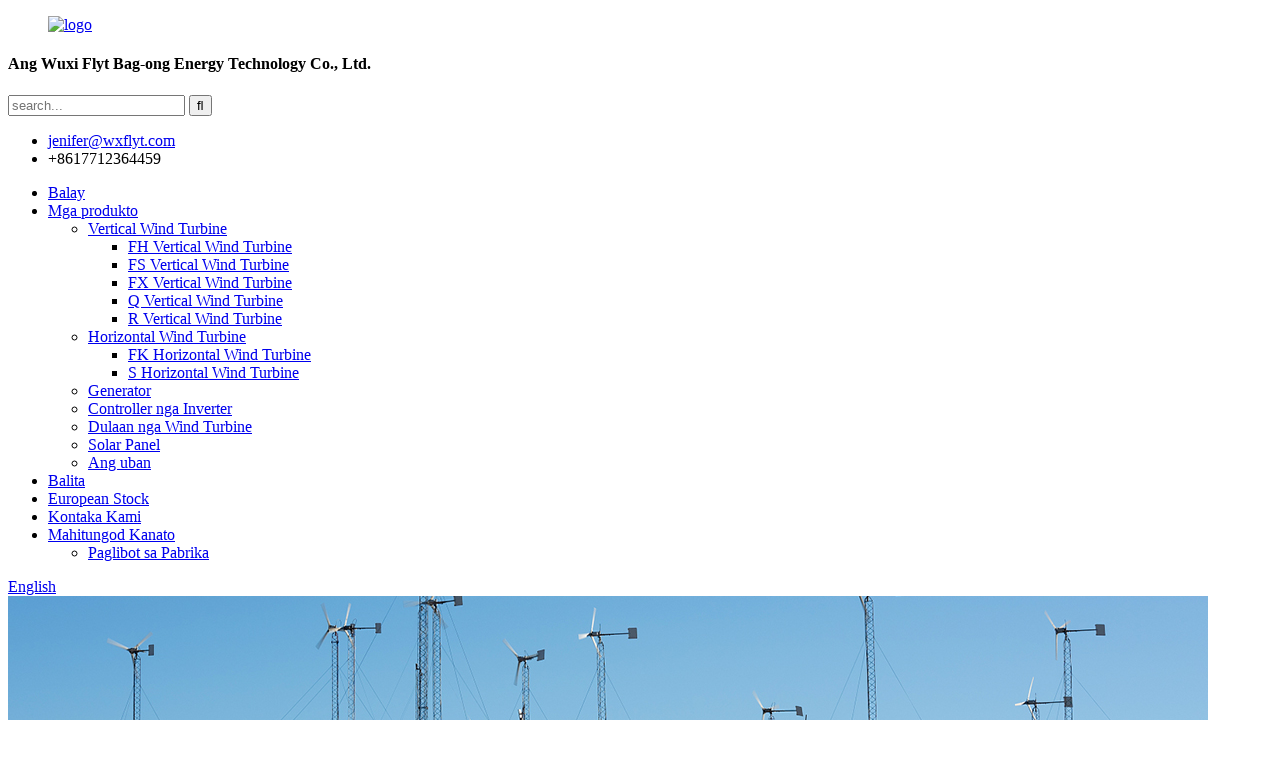

--- FILE ---
content_type: text/html
request_url: http://ceb.flytpower.com/fltxny-1kw-2kw-24v-48v-wind-power-generation-turbine-wind-generator-for-home-use-product/
body_size: 13412
content:
<!DOCTYPE html> <html dir="ltr" lang="ceb"> <head> <meta charset="UTF-8"/> <title>China FLTXNY 1kw 2kw 24v 48v Wind Power Generation Turbine Wind Generator alang sa Home nga paggamit sa pabrika ug mga suppliers | Langaw</title> <meta property="fb:app_id" content="966242223397117" /> <meta http-equiv="Content-Type" content="text/html; charset=UTF-8" /> <!-- Google tag (gtag.js) --> <script async src="https://www.googletagmanager.com/gtag/js?id=G-06MHZK02L0"></script> <script>
  window.dataLayer = window.dataLayer || [];
  function gtag(){dataLayer.push(arguments);}
  gtag('js', new Date());

  gtag('config', 'G-06MHZK02L0');
</script> <meta name="viewport" content="width=device-width,initial-scale=1,minimum-scale=1,maximum-scale=1,user-scalable=no"> <link rel="apple-touch-icon-precomposed" href=""> <meta name="format-detection" content="telephone=no"> <meta name="apple-mobile-web-app-capable" content="yes"> <meta name="apple-mobile-web-app-status-bar-style" content="black"> <meta property="og:url" content="https://www.flytpower.com/fltxny-1kw-2kw-24v-48v-wind-power-generation-turbine-wind-generator-for-home-use-product/"/> <meta property="og:title" content="China FLTXNY 1kw 2kw 24v 48v Wind Power Generation Turbine Wind Generator for Home use factory and suppliers | Flyt" /> <meta property="og:description" content=" 		Features 	    Model  F4 F5   Rated power 1000w 2000w   Maximum power 1200w 2200w   Wheel diameter  1.7m 2.1m   Output AC 3 phase AC 3 phase   Rated voltage 12/24/48v/96v 12/24/48v/96v   Start-up wind speed 2.5m/s   Rated wind speed 10m/s   Number of blades 3   Blades material glass fiber   Wor..."/> <meta property="og:type" content="product"/> <meta property="og:image" content="https://www.flytpower.com/uploads/IMG_E2840.jpg"/> <meta property="og:site_name" content="https://www.flytpower.com/"/> <link href="//cdn.globalso.com/flytpower/style/global/style.css" rel="stylesheet" onload="this.onload=null;this.rel='stylesheet'"> <link href="//cdn.globalso.com/flytpower/style/public/public.css" rel="stylesheet" onload="this.onload=null;this.rel='stylesheet'">  <script src="https://cdn.globalso.com/lite-yt-embed.js"></script> <link href="https://cdn.globalso.com/lite-yt-embed.css" rel="stylesheet" onload="this.onload=null;this.rel='stylesheet'"> <link rel="shortcut icon" href="https://cdn.globalso.com/flytpower/1-1FR5124SW642.png" /> <meta name="author" content="17712364459"/> <meta name="description" itemprop="description" content="Mga Feature Model F4 F5 Rated power 1000w 2000w Maximum power 1200w 2200w Wheel diameter 1.7m 2.1m Output AC 3 phase AC 3" />  <meta name="keywords" itemprop="keywords" content="libre nga power generator, home wind turbine, horizontal wind turbine, wind generator, wind turbine, fk horizontal wind turbine, mga produkto" />  <link href="//cdn.globalso.com/hide_search.css" rel="stylesheet"/><link href="//www.flytpower.com/style/ceb.html.css" rel="stylesheet"/><link rel="alternate" hreflang="ceb" href="http://ceb.flytpower.com/" /></head> <body> <header class="head-wrapper" >   <div class="head-top layout">     <figure class="logo"><a href="/">                 <img src="https://cdn.globalso.com/flytpower/logo.png" alt="logo">                 </a></figure>     <div class="company-sologn">       <h4>Ang Wuxi Flyt Bag-ong Energy Technology Co., Ltd.</h4>       <!-- <h5>uxi Flyt New Energy Technology Co.,Ltd.</h5> -->     </div>     <section class="header-right">       <section class="right-top">         <div class="head-search">            <form  action="/search.php" method="get">           <input class="search-ipt" type="text" placeholder="search..."  name="s" id="s" />           <input type="hidden" name="cat" value="490"/>           <input class="search-btn" type="submit"  id="searchsubmit" value="&#xf002;"/>         </form>         </div>       </section>       <section class="right-bottom">         <ul class="head-contact">              <li class="head-email"> <a href="mailto:jenifer@wxflyt.com" class="add_email12"><span class="val">jenifer@wxflyt.com</span> </a> </li>           <li class="head-phone"><span class="val">+8617712364459</span> <a href="tel:+8617712364459"></a> </li>        </ul>       </section>     </section>   </div>   <nav class="nav-bar">     <div class="nav-wrap">       <ul class="nav">        <li><a href="/">Balay</a></li> <li class="current-post-ancestor current-menu-parent"><a href="/products/">Mga produkto</a> <ul class="sub-menu"> 	<li><a href="/vertical-wind-turbine/">Vertical Wind Turbine</a> 	<ul class="sub-menu"> 		<li><a href="/fh-vertical-wind-turbine/">FH Vertical Wind Turbine</a></li> 		<li><a href="/fs-vertical-wind-turbine/">FS Vertical Wind Turbine</a></li> 		<li><a href="/fx-vertical-wind-turbine/">FX Vertical Wind Turbine</a></li> 		<li><a href="/q-vertical-wind-turbine/">Q Vertical Wind Turbine</a></li> 		<li><a href="/r-vertical-wind-turbine/">R Vertical Wind Turbine</a></li> 	</ul> </li> 	<li class="current-post-ancestor current-menu-parent"><a href="/horizontal-wind-turbine/">Horizontal Wind Turbine</a> 	<ul class="sub-menu"> 		<li class="current-post-ancestor current-menu-parent"><a href="/fk-horizontal-wind-turbine/">FK Horizontal Wind Turbine</a></li> 		<li><a href="/s-horizontal-wind-turbine/">S Horizontal Wind Turbine</a></li> 	</ul> </li> 	<li><a href="/generator/">Generator</a></li> 	<li><a href="/controller-inverter/">Controller nga Inverter</a></li> 	<li><a href="/wind-turbine-toy/">Dulaan nga Wind Turbine</a></li> 	<li><a href="/solar-panel/">Solar Panel</a></li> 	<li><a href="/others/">Ang uban</a></li> </ul> </li> <li><a title="news" href="/news/">Balita</a></li> <li><a href="/european-stock/">European Stock</a></li> <li><a href="/contact-us-2/">Kontaka Kami</a></li> <li><a href="/about-us/">Mahitungod Kanato</a> <ul class="sub-menu"> 	<li><a href="/factory-tour/">Paglibot sa Pabrika</a></li> </ul> </li>       </ul>          <div class="change-language ensemble">   <div class="change-language-info">     <div class="change-language-title medium-title">        <div class="language-flag language-flag-en"><a href="https://www.flytpower.com/"><b class="country-flag"></b><span>English</span> </a></div>        <b class="language-icon"></b>      </div> 	<div class="change-language-cont sub-content">         <div class="empty"></div>     </div>   </div> </div> <!--theme190-->    </div>   </nav> </header>    	 <div class="page-banner layout"> <img src="//www.flytpower.com/uploads/img11.jpg" alt="panid_banner"/> </div>  <nav class="path-bar">   <ul class="path-nav">     <li> <a itemprop="breadcrumb" href="/">Balay</a></li><li> <a itemprop="breadcrumb" href="/products/" title="Products">Mga produkto</a> </li><li> <a itemprop="breadcrumb" href="/horizontal-wind-turbine/" title="Horizontal Wind Turbine">Horizontal Wind Turbine</a> </li><li> <a itemprop="breadcrumb" href="/fk-horizontal-wind-turbine/" title="FK Horizontal Wind Turbine">FK Horizontal Wind Turbine</a> </li></li>   </ul> </nav>         <div id="loading"></div>   <section class="layout main_content">     			 <!-- aside begin -->     	 <aside class="aside"> <section class="aside-wrap">            <section class="side-widget">              <div class="side-tit-bar">                 <h4 class="side-tit">Mga kategoriya</h4>              </div>               <ul class="side-cate">                <li><a href="/vertical-wind-turbine/">Vertical Wind Turbine</a> <ul class="sub-menu"> 	<li><a href="/fh-vertical-wind-turbine/">FH Vertical Wind Turbine</a></li> 	<li><a href="/fs-vertical-wind-turbine/">FS Vertical Wind Turbine</a></li> 	<li><a href="/fx-vertical-wind-turbine/">FX Vertical Wind Turbine</a></li> 	<li><a href="/q-vertical-wind-turbine/">Q Vertical Wind Turbine</a></li> 	<li><a href="/r-vertical-wind-turbine/">R Vertical Wind Turbine</a></li> </ul> </li> <li class="current-post-ancestor current-menu-parent"><a href="/horizontal-wind-turbine/">Horizontal Wind Turbine</a> <ul class="sub-menu"> 	<li class="current-post-ancestor current-menu-parent"><a href="/fk-horizontal-wind-turbine/">FK Horizontal Wind Turbine</a></li> 	<li><a href="/s-horizontal-wind-turbine/">S Horizontal Wind Turbine</a></li> </ul> </li> <li><a href="/generator/">Generator</a></li> <li><a href="/controller-inverter/">Controller nga Inverter</a></li> <li><a href="/wind-turbine-toy/">Dulaan nga Wind Turbine</a></li> <li><a href="/solar-panel/">Solar Panel</a></li> <li><a href="/others/">Ang uban</a></li>                 </ul>                 </section>  		  <div class="side-widget">                 <div class="side-tit-bar">                 <h2 class="side-tit">Gipili nga mga produkto</h2>                 </div>                 <div class="side-product-items">                 <span  class="btn-prev"></span>          			<div class="items_content">                      <ul class="gm-sep"> <li class="side_product_item"><figure>                              <a  class="item-img" href="/copy-fx-400w-800w-coreless-maglev-vertical-wind-turbine-product/"><img src="https://cdn.globalso.com/flytpower/1734924449597-300x300.png" alt="FLYT Grid Tie Free Energy 1kw 2kw 5kW 10kW 20kw Vertical Axis Wind Generator Turbine 12V 24V 48V 220v Windmill Maglev Generator"></a>                               <figcaption><a href="/copy-fx-400w-800w-coreless-maglev-vertical-wind-turbine-product/">FLYT Grid Tie Free Energy 1kw 2kw 5kW 10kW 20kw Vert...</a></figcaption>                           </figure>                           </li>                         <li class="side_product_item"><figure>                              <a  class="item-img" href="/flyt-factory-direct-sale-vertical-wind-turbine-3kw-5kw-10kw-20kw-30kw-power-plant-on-grid-off-grid-use-product/"><img src="https://cdn.globalso.com/flytpower/2023-10-27-120038-300x300.jpg" alt="FLYT pabrika direkta nga pagbaligya bertikal wind turbine 3kw 5kw 10kw 20kw 30kw power plant sa grid off grid nga paggamit"></a>                               <figcaption><a href="/flyt-factory-direct-sale-vertical-wind-turbine-3kw-5kw-10kw-20kw-30kw-power-plant-on-grid-off-grid-use-product/">FLYT pabrika direkta nga pagbaligya bertikal wind turbine 3kw 5 ...</a></figcaption>                           </figure>                           </li>                         <li class="side_product_item"><figure>                              <a  class="item-img" href="/flower-wind-turbine-tulip-turbine-12v-24v-1000w-2000w-vertical-wind-turbine-generator-product/"><img src="https://cdn.globalso.com/flytpower/未标题-16-300x300.jpg" alt="Flower wind turbine Tulip Turbine 12V 24V 1000W 2000W Vertical Wind Turbine Generator"></a>                               <figcaption><a href="/flower-wind-turbine-tulip-turbine-12v-24v-1000w-2000w-vertical-wind-turbine-generator-product/">Flower wind turbine Tulip Turbine 12V 24V 1000W 2000...</a></figcaption>                           </figure>                           </li>                         <li class="side_product_item"><figure>                              <a  class="item-img" href="/spiral-1kw-2kw-3kw-5kw-12v-96v-vertical-wind-turbine-helix-small-wind-generator-product/"><img src="https://cdn.globalso.com/flytpower/58-300x300.jpg" alt="Spiral 1kw 2kw 3kw 5kw 12v-96v Vertical Wind Turbine Helix Small Wind Generator"></a>                               <figcaption><a href="/spiral-1kw-2kw-3kw-5kw-12v-96v-vertical-wind-turbine-helix-small-wind-generator-product/">Spiral 1kw 2kw 3kw 5kw 12v-96v Vertical Wind Turbine...</a></figcaption>                           </figure>                           </li>                         <li class="side_product_item"><figure>                              <a  class="item-img" href="/flyt-1000w-12v-24v-karachi-wind-turbines-horizontal-wind-turbine-generator-product/"><img src="https://cdn.globalso.com/flytpower/wind-turbine3-300x300.jpg" alt="FLYT 1000w 12v 24v karachi wind turbines horizontal wind turbine generator"></a>                               <figcaption><a href="/flyt-1000w-12v-24v-karachi-wind-turbines-horizontal-wind-turbine-generator-product/">FLYT 1000w 12v 24v karachi wind turbines pinahigda ...</a></figcaption>                           </figure>                           </li>                         <li class="side_product_item"><figure>                              <a  class="item-img" href="/q-shape-3kw-48v-220v-alternative-coreless-vertical-wind-turbine-generator-for-home-use-product/"><img src="https://cdn.globalso.com/flytpower/319-300x300.jpg" alt="Q porma 3kw 48v 220v Alternative coreless bertikal wind turbine generator alang sa paggamit sa balay"></a>                               <figcaption><a href="/q-shape-3kw-48v-220v-alternative-coreless-vertical-wind-turbine-generator-for-home-use-product/">Q porma 3kw 48v 220v Alternative coreless bertikal w ...</a></figcaption>                           </figure>                           </li>                         <li class="side_product_item"><figure>                              <a  class="item-img" href="/high-efficient-20kw-vertical-wind-turbine-generator-wind-mill-wind-power-generator-product/"><img src="https://cdn.globalso.com/flytpower/4-12-300x300.jpg" alt="Taas nga Episyente 20KW Vertical Wind Turbine Generator Wind Mill Wind Power Generator"></a>                               <figcaption><a href="/high-efficient-20kw-vertical-wind-turbine-generator-wind-mill-wind-power-generator-product/">Taas nga Episyente 20KW Vertical Wind Turbine Generator ...</a></figcaption>                           </figure>                           </li>                         <li class="side_product_item"><figure>                              <a  class="item-img" href="/copy-fltxny-new-energy-10kw-horizontal-on-grid-wind-turbine-generator-for-home-product/"><img src="https://cdn.globalso.com/flytpower/77-300x300.jpg" alt="China Factory 20kw 220v 380v Wind Solar Hybrid System Paggamit sa Wind Turbine Generator"></a>                               <figcaption><a href="/copy-fltxny-new-energy-10kw-horizontal-on-grid-wind-turbine-generator-for-home-product/">China Factory 20kw 220v 380v Wind Solar Hybrid Syste...</a></figcaption>                           </figure>                           </li>                         <li class="side_product_item"><figure>                              <a  class="item-img" href="/tulip-turbine-12v-24v-1000w-2000w-vertical-wind-turbine-generator-product/"><img src="https://cdn.globalso.com/flytpower/未标题-16-300x300.jpg" alt="Tulip Turbine 12V 24V 1000W 2000W Vertical Wind Turbine Generator"></a>                               <figcaption><a href="/tulip-turbine-12v-24v-1000w-2000w-vertical-wind-turbine-generator-product/">Tulip Turbine 12V 24V 1000W 2000W Vertical Wind Turb...</a></figcaption>                           </figure>                           </li>                         <li class="side_product_item"><figure>                              <a  class="item-img" href="/fltxny-1kw-2kw-24v-48v-wind-power-generation-turbine-wind-generator-for-home-use-product/"><img src="https://cdn.globalso.com/flytpower/IMG_E2840-300x300.jpg" alt="FLTXNY 1kw 2kw 24v 48v Wind Power Generation Turbine Wind Generator alang sa paggamit sa Balay"></a>                               <figcaption><a href="/fltxny-1kw-2kw-24v-48v-wind-power-generation-turbine-wind-generator-for-home-use-product/">FLTXNY 1kw 2kw 24v 48v Wind Power Generation Turbine...</a></figcaption>                           </figure>                           </li>                         <li class="side_product_item"><figure>                              <a  class="item-img" href="/new-model-1000w-tulip-wind-turbine-generator-for-home-use-product/"><img src="https://cdn.globalso.com/flytpower/turbine-wind-generator6-300x300.jpg" alt="Bag-ong modelo nga 400w Tulip Wind Turbine Generator Para sa Paggamit sa Balay"></a>                               <figcaption><a href="/new-model-1000w-tulip-wind-turbine-generator-for-home-use-product/">Bag-ong modelo 400w Tulip Wind Turbine Generator Para sa Balay...</a></figcaption>                           </figure>                           </li>                         <li class="side_product_item"><figure>                              <a  class="item-img" href="/upgrade-fx-800w-48v-on-grid-vertical-wind-turbine-generator-with-low-start-up-wind-speed-and-no-noise-for-camping-product/"><img src="https://cdn.globalso.com/flytpower/cun-300x300.jpg" alt="FX 400w-800w Coreless Maglev Vertical Wind Turbine"></a>                               <figcaption><a href="/upgrade-fx-800w-48v-on-grid-vertical-wind-turbine-generator-with-low-start-up-wind-speed-and-no-noise-for-camping-product/">FX 400w-800w Coreless Maglev Vertical Wind Turbine</a></figcaption>                           </figure>                           </li>                         <li class="side_product_item"><figure>                              <a  class="item-img" href="/300w-500w-800w-3kw-5kw-12v-96v-vertical-wind-turbine-for-home-coreless-maglev-generator-vertical-helix-small-wind-generator-axis-windmill-product/"><img src="https://cdn.globalso.com/flytpower/58-300x300.jpg" alt="1kw 2kw 3kw 5kw 12v-96v Vertical Wind Turbine Helix Small Wind Generator"></a>                               <figcaption><a href="/300w-500w-800w-3kw-5kw-12v-96v-vertical-wind-turbine-for-home-coreless-maglev-generator-vertical-helix-small-wind-generator-axis-windmill-product/">1kw 2kw 3kw 5kw 12v-96v Vertical Wind Turbine Helix ...</a></figcaption>                           </figure>                           </li>                         <li class="side_product_item"><figure>                              <a  class="item-img" href="/ce-approval-1kw-to-10kw-vertical-wind-turbine-generator-fit-for-wind-solar-hybrid-system-product/"><img src="https://cdn.globalso.com/flytpower/wind-turbine71-300x300.jpg" alt="Pag-apruba sa CE 1KW Sa 10KW Vertical Wind Turbine Generator Nahiangay Alang sa Wind Solar Hybrid System"></a>                               <figcaption><a href="/ce-approval-1kw-to-10kw-vertical-wind-turbine-generator-fit-for-wind-solar-hybrid-system-product/">Pag-apruba sa CE 1KW Sa 10KW Vertical Wind Turbine Genera...</a></figcaption>                           </figure>                           </li>                         <li class="side_product_item"><figure>                              <a  class="item-img" href="/fltxny-2kw-horizontal-wind-turbine-generator-48v-96v-120v-230v-with-2000w-grid-tie-mppt-inverter-bult-in-wifi-limiter-product/"><img src="https://cdn.globalso.com/flytpower/p54S08-288x300.jpg" alt="FLTXNY 1kw 2kw 3kw Horizontal Wind Turbine Generator Para sa Paggamit sa Balay"></a>                               <figcaption><a href="/fltxny-2kw-horizontal-wind-turbine-generator-48v-96v-120v-230v-with-2000w-grid-tie-mppt-inverter-bult-in-wifi-limiter-product/">FLTXNY 1kw 2kw 3kw Horizontal Wind Turbine Generator...</a></figcaption>                           </figure>                           </li>                         <li class="side_product_item"><figure>                              <a  class="item-img" href="/horizontal-20kw-120v-220v-380v-vertical-100-rpm-150rpm-wind-power-generator-3-phase-50hz-3blades-turbine-product/"><img src="https://cdn.globalso.com/flytpower/42-1-300x300.jpg" alt="FH 1000W - 30KW Vertical Wind Turbine Generator"></a>                               <figcaption><a href="/horizontal-20kw-120v-220v-380v-vertical-100-rpm-150rpm-wind-power-generator-3-phase-50hz-3blades-turbine-product/">FH 1000W - 30KW Vertical Wind Turbine Generator</a></figcaption>                           </figure>                           </li>                         <li class="side_product_item"><figure>                              <a  class="item-img" href="/wholesale-10kw-wind-turbine-pricelist-vertical-wind-generator-toy-with-led-light-for-new-energy-classes-flyt-product/"><img src="https://cdn.globalso.com/flytpower/o1-300x300.jpg" alt="Wholesale 10kw Wind Turbine Pricelist - vertical wind generator toy nga adunay LED Light alang sa bag-ong mga klase sa enerhiya - Flyt"></a>                               <figcaption><a href="/wholesale-10kw-wind-turbine-pricelist-vertical-wind-generator-toy-with-led-light-for-new-energy-classes-flyt-product/">Wholesale 10kw Wind Turbine Pricelist - bertikal w...</a></figcaption>                           </figure>                           </li>                                                                </ul>                  </div>                 <span  class="btn-next"></span>                 </div>             </div> 		   </section> 	  </aside>           <!--// aisde end -->            <!-- main begin -->            <section class="main" >       <div class="main-tit-bar">                 <h1 class="title">FLTXNY 1kw 2kw 24v 48v Wind Power Generation Turbine Wind Generator alang sa paggamit sa Balay</h1>             </div>               <!-- product info -->               <section class="product-intro"> <div class="product-view" > <!-- Piliang S--> <!-- Piliang E--> <div class="product-image"><a class="cloud-zoom" id="zoom1" data-zoom="adjustX:0, adjustY:0" href="https://cdn.globalso.com/flytpower/IMG_E2840.jpg"> <img src="https://cdn.globalso.com/flytpower/IMG_E2840.jpg" itemprop="image" title="" alt="FLTXNY 1kw 2kw 24v 48v Wind Power Generation Turbine Wind Generator alang sa paggamit sa Balay Featured Image" style="width:100%" /></a> </div><div class="image-additional">           <ul class="image-items">                            <li  class="image-item  current"><a class="cloud-zoom-gallery item"  href="https://cdn.globalso.com/flytpower/IMG_E2840.jpg" data-zoom="useZoom:zoom1, smallImage:https://cdn.globalso.com/flytpower/IMG_E2840.jpg"><img src="https://cdn.globalso.com/flytpower/IMG_E2840-300x300.jpg" alt="FLTXNY 1kw 2kw 24v 48v Wind Power Generation Turbine Wind Generator alang sa paggamit sa Balay" /></a></li>                        <li  class="image-item"><a class="cloud-zoom-gallery item"  href="https://cdn.globalso.com/flytpower/IMG_5641.jpg" data-zoom="useZoom:zoom1, smallImage:https://cdn.globalso.com/flytpower/IMG_5641.jpg"><img src="https://cdn.globalso.com/flytpower/IMG_5641-300x300.jpg" alt="FLTXNY 1kw 2kw 24v 48v Wind Power Generation Turbine Wind Generator alang sa paggamit sa Balay" /></a></li>                        <li  class="image-item"><a class="cloud-zoom-gallery item"  href="https://cdn.globalso.com/flytpower/F4F5零件图.png" data-zoom="useZoom:zoom1, smallImage:https://cdn.globalso.com/flytpower/F4F5零件图.png"><img src="https://cdn.globalso.com/flytpower/F4F5零件图-300x300.png" alt="FLTXNY 1kw 2kw 24v 48v Wind Power Generation Turbine Wind Generator alang sa paggamit sa Balay" /></a></li>                        <li  class="image-item"><a class="cloud-zoom-gallery item"  href="https://cdn.globalso.com/flytpower/F4F5对比图1.jpg" data-zoom="useZoom:zoom1, smallImage:https://cdn.globalso.com/flytpower/F4F5对比图1.jpg"><img src="https://cdn.globalso.com/flytpower/F4F5对比图1-300x300.jpg" alt="FLTXNY 1kw 2kw 24v 48v Wind Power Generation Turbine Wind Generator alang sa paggamit sa Balay" /></a></li>                        <li  class="image-item"><a class="cloud-zoom-gallery item"  href="https://cdn.globalso.com/flytpower/改动升级.jpg" data-zoom="useZoom:zoom1, smallImage:https://cdn.globalso.com/flytpower/改动升级.jpg"><img src="https://cdn.globalso.com/flytpower/改动升级-120x300.jpg" alt="FLTXNY 1kw 2kw 24v 48v Wind Power Generation Turbine Wind Generator alang sa paggamit sa Balay" /></a></li>                     </ul>         </div>               </div> <section class="product-summary">  <div class="product-meta"> <h3>Mubo nga Deskripsyon:</h3>  <p><p>1.Ubos nga tulin sa pagsugod, gamay ug matahum<br />2.flange o koneksyon sa tubo nga opsyonal, sayon ​​​​nga pag-instalar<br />4.Pagsagop ug bag-ong set sa slip ring power output device, walay cable winding concern.,blades gamit ang bag-ong arte sa precision injection<br />paghulma<br />6.rare yuta permanente magnet generator ug espesyal nga stator<br />5.. Aluminum alloy nga lawas, anti-corrosion treatment, resistant sa acid ug alkali, magamit sa parat nga palibot</p> </p>  <br /> </div> <div class="gm-sep product-btn-wrap">     <a href="javascript:" onclick="showMsgPop();" class="email">Ipadala ang email kanamo</a>     </div> <div class="share-this"><div class="addthis_sharing_toolbox"></div></div> </section>               </section> <section class="tab-content-wrap product-detail">                  <div class="tab-title-bar detail-tabs">                     <h2 class="tab-title title current"><span>Detalye sa Produkto</span></h2>  			<!-- <h2 class="tab-title title"><span>FAQ</span></h2> --> 			                   	<h2 class="tab-title title"><span>Mga Tag sa Produkto</span></h2>                  </div>                  <section class="tab-panel-wrap">                  <section class="tab-panel disabled entry">                  	                 <section class="tab-panel-content"> 				 <div class="fl-builder-content fl-builder-content-8316 fl-builder-content-primary fl-builder-global-templates-locked" data-post-id="8316"><div class="fl-row fl-row-full-width fl-row-bg-none fl-node-64250343f266e" data-node="64250343f266e"> 	<div class="fl-row-content-wrap"> 				<div class="fl-row-content fl-row-full-width fl-node-content"> 		 <div class="fl-col-group fl-node-64250343f26ad" data-node="64250343f26ad"> 			<div class="fl-col fl-node-64250343f26ec" data-node="64250343f26ec" style="width: 100%;"> 	<div class="fl-col-content fl-node-content"> 	<div class="fl-module fl-module-heading fl-node-64250343f2703 pro_tit" data-node="64250343f2703" data-animation-delay="0.0"> 	<div class="fl-module-content fl-node-content"> 		<h3 class="fl-heading"> 		<span class="fl-heading-text">Mga bahin</span> 	</h3>	</div> </div>	</div> </div>	</div>  <div class="fl-col-group fl-node-64250343f2740" data-node="64250343f2740"> 			<div class="fl-col fl-node-64250343f277e" data-node="64250343f277e" style="width: 100%;"> 	<div class="fl-col-content fl-node-content"> 	<div class="fl-module fl-module-rich-text fl-node-64250343f27ba pro_con" data-node="64250343f27ba" data-animation-delay="0.0"> 	<div class="fl-module-content fl-node-content"> 		<div class="fl-rich-text"> 	<table border="1" cellspacing="0"> <tbody> <tr> <td style="width: 200px; height: 35px;">Modelo</td> <td style="width: 200px; height: 35px;">F4</td> <td style="width: 200px; height: 35px;">F5</td> </tr> <tr> <td style="width: 200px; height: 35px;">Gi-rate nga gahum</td> <td style="width: 200px; height: 35px;">1000w</td> <td style="width: 200px; height: 35px;">2000w</td> </tr> <tr> <td style="width: 200px; height: 35px;">Maximum nga gahum</td> <td style="width: 200px; height: 35px;">1200w</td> <td style="width: 200px; height: 35px;">2200w</td> </tr> <tr> <td style="width: 200px; height: 35px;">Diametro sa ligid</td> <td style="width: 200px; height: 35px;">1.7m</td> <td style="width: 200px; height: 35px;">2.1m</td> </tr> <tr> <td style="width: 200px; height: 35px;">Output</td> <td style="width: 200px; height: 35px;">AC 3 nga hugna</td> <td style="width: 200px; height: 35px;">AC 3 nga hugna</td> </tr> <tr> <td style="width: 200px; height: 35px;">Gi-rate nga boltahe</td> <td style="width: 200px; height: 35px;">12/24/48v/96v</td> <td style="width: 200px; height: 35px;">12/24/48v/96v</td> </tr> <tr> <td style="width: 200px; height: 35px;">Pagsugod sa gikusgon sa hangin</td> <td style="width: 200px; height: 35px;" colspan="2">2.5m/s</td> </tr> <tr> <td style="width: 200px; height: 35px;">Gi-rate nga gikusgon sa hangin</td> <td style="width: 200px; height: 35px;" colspan="2">10m/s</td> </tr> <tr> <td style="width: 200px; height: 35px;">Gidaghanon sa mga blades</td> <td style="width: 200px; height: 35px;" colspan="2">3</td> </tr> <tr> <td style="width: 200px; height: 35px;">Materyal nga blades</td> <td style="width: 200px; height: 35px;" colspan="2">bildo nga lanot</td> </tr> <tr> <td style="width: 200px; height: 35px;">Temperatura sa pagtrabaho</td> <td style="width: 200px; height: 35px;" colspan="2">-40°C - 80°C</td> </tr> </tbody> </table> </div>	</div> </div>	</div> </div>	</div>  <div class="fl-col-group fl-node-64250343f27f6" data-node="64250343f27f6"> 			<div class="fl-col fl-node-64250343f2832" data-node="64250343f2832" style="width: 100%;"> 	<div class="fl-col-content fl-node-content"> 	<div class="fl-module fl-module-rich-text fl-node-64250343f286f pro_con" data-node="64250343f286f" data-animation-delay="0.0"> 	<div class="fl-module-content fl-node-content"> 		<div class="fl-rich-text"> 	<p class="aligncenter"><span style="font-size: small;">1. Ang A3 steel housing, naghimo sa gamay nga gidak-on, gaan nga gibug-aton, nindot nga panagway ug dual shafts naghimo sa wind turbines nga modagan nga mas lig-on.</span><br /> <span style="font-size: small;">2.flange koneksyon nagsiguro sa maayo nga kalig-on, sayon ​​instalar ug maintenance.</span><br /> <span style="font-size: small;">Ang 3.gipalambo nga fiberglass turbine blades nga adunay optimized nga aerodynamic nga porma nga disenyo ug structural nga disenyo, makapakunhod sa pagsugod sa gikusgon sa hangin ug mas taas nga paggamit sa enerhiya sa hangin.</span><br /> <span style="font-size: small;">Ang blade gitabonan sa gel coat resin ug gipintalan aron mapugngan ang kaagnasan pinaagi sa hangin ug tubig.</span></p> </div>	</div> </div>	</div> </div>	</div> 		</div> 	</div> </div><div class="fl-row fl-row-full-width fl-row-bg-none fl-node-64250343f2a54" data-node="64250343f2a54"> 	<div class="fl-row-content-wrap"> 				<div class="fl-row-content fl-row-full-width fl-node-content"> 		 <div class="fl-col-group fl-node-64250343f2a91" data-node="64250343f2a91"> 			<div class="fl-col fl-node-64250343f2acd" data-node="64250343f2acd" style="width: 100%;"> 	<div class="fl-col-content fl-node-content"> 	<div class="fl-module fl-module-heading fl-node-64250343f2ae9 pro_tit" data-node="64250343f2ae9" data-animation-delay="0.0"> 	<div class="fl-module-content fl-node-content"> 		<h3 class="fl-heading"> 		<span class="fl-heading-text">Nganong Pagpili US</span> 	</h3>	</div> </div>	</div> </div>	</div>  <div class="fl-col-group fl-node-64250343f2b28" data-node="64250343f2b28"> 			<div class="fl-col fl-node-64250343f2b67" data-node="64250343f2b67" style="width: 100%;"> 	<div class="fl-col-content fl-node-content"> 	<div class="fl-module fl-module-rich-text fl-node-64250343f2ba5 pro_con" data-node="64250343f2ba5" data-animation-delay="0.0"> 	<div class="fl-module-content fl-node-content"> 		<div class="fl-rich-text"> 	<p><b>1, Competitive nga Presyo</b></p> <p>--Kami ang pabrika/manufacturer para makontrol namo ang gasto sa produksiyon ug dayon ibaligya sa pinakaubos nga presyo.</p> <p><b>2, Makontrol nga kalidad</b></p> <p>--Ang tanan nga mga produkto pagahimoon sa among pabrika aron among mapakita kanimo ang matag detalye sa produksiyon ug ipasusi nimo ang kalidad sa order.</p> <p><b>3. Daghang paagi sa pagbayad</b></p> <p>- Gidawat namo ang online Alipay, bank transfer, Paypal, LC, Western union etc.</p> <p><b>4, Nagkadaiyang porma sa kooperasyon</b></p> <p>--Kami dili lamang sa paghalad kaninyo sa among mga produkto, kon kini gikinahanglan, kami mahimo nga imong partner ug disenyo produkto sumala sa imong gikinahanglan. Ang among pabrika mao ang imong pabrika!</p> <p><b>5.perfect after-sales nga serbisyo</b></p> <p>--Isip usa ka tiggama sa wind turbine ug mga produkto sa generator sulod sa sobra sa 4 ka tuig, kami mga kasinatian kaayo sa pag-atubang sa tanang matang sa mga problema. Busa bisan unsa ang mahitabo, atong sulbaron kini sa unang higayon.</p> </div>	</div> </div>	</div> </div>	</div> 		</div> 	</div> </div></div><!--<div id="downaspdf">                     <a title="Download this Product as PDF" href="/downloadpdf.php?id=8316" rel="external nofollow"><span>Download as PDF</span></a>                 </div>-->  <div class="clear"></div> 	 <hr>         		<center><a class="lightbox" href="https://cdn.globalso.com/flytpower/IMG_E2840.jpg"><img src="https://cdn.globalso.com/flytpower/IMG_E2840.jpg" alt=""></a></center><br />         		<center><a class="lightbox" href="https://cdn.globalso.com/flytpower/IMG_5641.jpg"><img src="https://cdn.globalso.com/flytpower/IMG_5641.jpg" alt=""></a></center><br />         		<center><a class="lightbox" href="https://cdn.globalso.com/flytpower/F4F5零件图.png"><img src="https://cdn.globalso.com/flytpower/F4F5零件图.png" alt=""></a></center><br />         		<center><a class="lightbox" href="https://cdn.globalso.com/flytpower/F4F5对比图1.jpg"><img src="https://cdn.globalso.com/flytpower/F4F5对比图1.jpg" alt=""></a></center><br />         		<center><a class="lightbox" href="https://cdn.globalso.com/flytpower/改动升级.jpg"><img src="https://cdn.globalso.com/flytpower/改动升级.jpg" alt=""></a></center><br />         <hr> <li><b>Kaniadto:</b> <a href="/new-model-1000w-tulip-wind-turbine-generator-for-home-use-product/" rel="prev">Bag-ong modelo nga 400w Tulip Wind Turbine Generator Para sa Paggamit sa Balay</a></li> <li><b>Sunod:</b> <a href="/1kw-2kw-3kw-wind-turbine-generator-horizontal-axis-wind-turbine-for-home-use-product/" rel="next">1kw 2kw 3kw Wind Turbine Generator Horizontal Axis Wind Turbine Para sa paggamit sa balay</a></li> <hr>	                  </section>                  </section>  					 <section class="tab-panel disabled entry">                 	<section class="tab-panel-content">                                      	</section>                  </section> 	                <section class="tab-panel disabled entry">                 	<section class="tab-panel-content">                  	</section>                  </section>  	  				                 </section>  </section>	                  <section id="send-email" class="inquiry-form-wrap ct-inquiry-form"><script type="text/javascript" src="//www.globalso.site/form.js"></script></section> <div class="goods-may-like">                      <div class="goods-title-bar"><h2 class="title">KAUGNAY NGA MGA PRODUKTO</h2></div>                       <ul class="goods-items"> 	 	                     <li class="product-item wow flipInY">             <figure class="item-wrap">              <div class="item-img"><a href="/fltxny-new-energy-10kw-horizontal-on-grid-wind-turbine-generator-for-home-product/"><img src="https://cdn.globalso.com/flytpower/117-300x300.jpg" alt="FLTXNY bag-ong enerhiya 10kw pinahigda Sa Grid wind turbine generator Para sa balay"/></a><a href="/fltxny-new-energy-10kw-horizontal-on-grid-wind-turbine-generator-for-home-product/" class="item-shadow"></a></div>               <figcaption class="item-info">                 <h3 class="item-title"> <a href="/fltxny-new-energy-10kw-horizontal-on-grid-wind-turbine-generator-for-home-product/" class="item-txt">FLTXNY bag-ong enerhiya 10kw pinahigda Sa Grid hangin ...</a><a href="/fltxny-new-energy-10kw-horizontal-on-grid-wind-turbine-generator-for-home-product/" class="item-underline"></a> </h3>               </figcaption>             </figure>           </li>   	 	                     <li class="product-item wow flipInY">             <figure class="item-wrap">              <div class="item-img"><a href="/copy-fltxny-new-energy-10kw-horizontal-on-grid-wind-turbine-generator-for-home-product/"><img src="https://cdn.globalso.com/flytpower/77-300x300.jpg" alt="China Factory 20kw 220v 380v Wind Solar Hybrid System Paggamit sa Wind Turbine Generator"/></a><a href="/copy-fltxny-new-energy-10kw-horizontal-on-grid-wind-turbine-generator-for-home-product/" class="item-shadow"></a></div>               <figcaption class="item-info">                 <h3 class="item-title"> <a href="/copy-fltxny-new-energy-10kw-horizontal-on-grid-wind-turbine-generator-for-home-product/" class="item-txt">China Factory 20kw 220v 380v Wind Solar Hybrid ...</a><a href="/copy-fltxny-new-energy-10kw-horizontal-on-grid-wind-turbine-generator-for-home-product/" class="item-underline"></a> </h3>               </figcaption>             </figure>           </li>   	 	                     <li class="product-item wow flipInY">             <figure class="item-wrap">              <div class="item-img"><a href="/fltxny-5kw-10kw-15kw-20kw-horizontal-wind-turbine-generator-product/"><img src="https://cdn.globalso.com/flytpower/微信图片_20210723101154-300x300.png" alt="FLTXNY 5kw 10kw 15kw 20kw pinahigda wind turbine generator"/></a><a href="/fltxny-5kw-10kw-15kw-20kw-horizontal-wind-turbine-generator-product/" class="item-shadow"></a></div>               <figcaption class="item-info">                 <h3 class="item-title"> <a href="/fltxny-5kw-10kw-15kw-20kw-horizontal-wind-turbine-generator-product/" class="item-txt">FLTXNY 5kw 10kw 15kw 20kw pinahigda nga hangin turbi...</a><a href="/fltxny-5kw-10kw-15kw-20kw-horizontal-wind-turbine-generator-product/" class="item-underline"></a> </h3>               </figcaption>             </figure>           </li>   	 	                     <li class="product-item wow flipInY">             <figure class="item-wrap">              <div class="item-img"><a href="/fltxny-2kw-horizontal-wind-turbine-generator-48v-96v-120v-230v-with-2000w-grid-tie-mppt-inverter-bult-in-wifi-limiter-product/"><img src="https://cdn.globalso.com/flytpower/p54S08-288x300.jpg" alt="FLTXNY 1kw 2kw 3kw Horizontal Wind Turbine Generator Para sa Paggamit sa Balay"/></a><a href="/fltxny-2kw-horizontal-wind-turbine-generator-48v-96v-120v-230v-with-2000w-grid-tie-mppt-inverter-bult-in-wifi-limiter-product/" class="item-shadow"></a></div>               <figcaption class="item-info">                 <h3 class="item-title"> <a href="/fltxny-2kw-horizontal-wind-turbine-generator-48v-96v-120v-230v-with-2000w-grid-tie-mppt-inverter-bult-in-wifi-limiter-product/" class="item-txt">FLTXNY 1kw 2kw 3kw Horizontal Wind Turbine Gene...</a><a href="/fltxny-2kw-horizontal-wind-turbine-generator-48v-96v-120v-230v-with-2000w-grid-tie-mppt-inverter-bult-in-wifi-limiter-product/" class="item-underline"></a> </h3>               </figcaption>             </figure>           </li>   		        </ul>          </div>                  </section>               </section>            <!--// main end -->            <div class="clear"></div>nga<footer class="foot-wrapper">   <section class="foot-items gm-sep layout">     <div class="foot-item-company foot-item wow fadeInUp">       <div class="foot-logo"><a href="/">                 <img src="https://cdn.globalso.com/flytpower/logo.png" alt="logo">                 </a></div>       <div class="company-solgn">Ang Wuxi Flyt New Energy Technology Co., Ltd., usa ka propesyonal nga tiggama sa gagmay ug medium nga gidak-on nga mga sistema sa turbine sa hangin ug may kalabutan nga mga aksesorya.</div>            </div>     <!--social-->     <div class="foot-item-subscribe foot-item wow fadeInUp">       <div class="foot-tit">         <h2 class="/news/">subscribe sa among newsletter</h2>       </div>       <div class="foot-cont"> <span>Para sa mga pangutana bahin sa among mga produkto o pricelist, palihug ibilin kanamo ug kami makontak sa sulod sa 24 oras.</span>         <div class="subscribe">           <div class="button email inquiryfoot" onclick="showMsgPop();">pangutana karon</div>         </div>       </div>       <ul class="gm-sep head-social">                    <li><a target="_blank" href="https://twitter.com/FlytPower"><img src="https://cdn.globalso.com/flytpower/twitter1.png" alt="twitter"></a></li>                         <li><a target="_blank" href=""><img src="https://cdn.globalso.com/flytpower/youtube1.png" alt="youtube"></a></li>                         <li><a target="_blank" href="https://www.facebook.com/jodie.li.794/"><img src="https://cdn.globalso.com/flytpower/face.png" alt="nawong"></a></li>                         <li><a target="_blank" href="https://www.instagram.com/jodielxj/"><img src="https://cdn.globalso.com/flytpower/ins.png" alt="ins"></a></li>                         <li><a target="_blank" href="https://www.linkedin.com/in/%E9%A6%99%E5%90%9B-%E6%9D%8E-25b622b8/"><img src="https://cdn.globalso.com/flytpower/Linkedin-In.png" alt="LinkedIn Sa"></a></li>                   </ul>     </div>     <!--subscribe-->     <div class="foot-item-contact foot-item wow fadeInUp">       <div class="foot-tit">         <h2 class="/contact-us/">kontak<span> us</span></h2>       </div>       <ul class="foot-cont">           <li class="foot_addr"><span class="contact-subtit"></span>2nd Floor, Office Area, No. 712, Zhenze Road, Xuelang Subdistrict, Binhu District, Wuxi, China</li>        <li class="foot_phone"><span class="contact-subtit"></span>+8617712364459</li>        <li class="foot_email"><span class="contact-subtit"><a href="mailto:jenifer@wxflyt.com"></span>jenifer@wxflyt.com</a></li>                 <li class="foot_skype"><span class="contact-subtit"></span>+86 17712364459</li>                               </ul>     </div>     <!--contact-->         </section>   <div class="copyright">© Copyright - 2011-2022 : Tanang Katungod Gireserba.<script type="text/javascript" src="//www.globalso.site/livechat.js"></script>        <ul class="footer_site">              <li><a href="/featured/">Init nga mga Produkto</a></li>       <li><a href="/sitemap.xml">Sitemap</a></li>       <li>	<a href="https://m.flytpower.com/">AMP Mobile</a></li>           <li><a href='/5000-watt-wind-turbine/' title='5000 Watt Wind Turbine'>5000 Watt Wind Turbine</a>,  <a href='/wind-turbine-factory/' title='Wind Turbine Factory'>Pabrika sa Wind Turbine</a>,  <a href='/home-wind-turbine/' title='Home Wind Turbine'>Home Wind Turbine</a>,  <a href='/airborne-wind-turbine/' title='Airborne Wind Turbine'>Airborne Wind Turbine</a>,  <a href='/wind-turbine/' title='Wind Turbine'>Wind Turbine</a>,  <a href='/monitory-wind-generator/' title='Monitory Wind Generator'>Monitory Wind Generator</a>, </li>         </ul>            </div>        </footer>                 <aside class="scrollsidebar" id="scrollsidebar">   <div class="side_content">     <div class="side_list">       <header class="hd"><img src="//cdn.globalso.com/title_pic.png" alt="Online nga Inuiry"/></header>       <div class="cont">         <li><a class="email" href="javascript:" onclick="showMsgPop();">Ipadala ang Email</a></li>                          <li><a target="_blank" class="skype" href="skype:jodie_lxj?chat">Skype</a></li>                     <!--whatsapp-->          <li><a target="_blank" class="whatsapp"  href="https://api.whatsapp.com/send?phone=+86 17712364459">Jodie</a> </li>          <li><a target="_blank" class="whatsapp"  href="https://api.whatsapp.com/send?phone=">Trancy</a> </li>                                           <!-- <li class="ww">           <a style="display:inline-block;font-weight:bold;text-align:center;text-decoration:none;" title="Hi, how can I help you?" href="http://amos.alicdn.com/msg.aw?v=2&amp;uid=cn1529262812jlgd&amp;site=enaliint&amp;s=24&amp;charset=UTF-8" target="_blank" data-uid="cn1529262812jlgd"><img style="border:none;vertical-align:middle;margin-right:5px;" src="http://amos.alicdn.com/online.aw?v=2&amp;uid=cn1529262812jlgd&amp;site=enaliint&amp;s=21&amp;charset=UTF-8" alt="Hi, how can I help you?"><span style="font-weight:bold;">William</span></a>        </li> -->               </div>                   <div class="side_title"><a  class="close_btn"><span>x</span></a></div>     </div>   </div>   <div class="show_btn"></div> </aside>   <section class="inquiry-pop-bd">            <section class="inquiry-pop">                 <i class="ico-close-pop" onclick="hideMsgPop();"></i>  <script type="text/javascript" src="//www.globalso.site/form.js"></script>            </section> </section> <script type="text/javascript" src="//cdn.globalso.com/flytpower/style/global/js/jquery.min.js"></script> <script type="text/javascript" src="//cdn.globalso.com/flytpower/style/global/js/common.js"></script> <script type="text/javascript" src="//cdn.globalso.com/flytpower/style/public/public.js"></script> <!--[if lt IE 9]> <script src="//cdn.globalso.com/flytpower/style/global/js/html5.js"></script> <![endif]-->  <script type="text/javascript">

if(typeof jQuery == 'undefined' || typeof jQuery.fn.on == 'undefined') {
	document.write('<script src="https://www.flytpower.com/wp-content/plugins/bb-plugin/js/jquery.js"><\/script>');
	document.write('<script src="https://www.flytpower.com/wp-content/plugins/bb-plugin/js/jquery.migrate.min.js"><\/script>');
}

</script><ul class="prisna-wp-translate-seo" id="prisna-translator-seo"><li class="language-flag language-flag-en"><a href="https://www.flytpower.com/fltxny-1kw-2kw-24v-48v-wind-power-generation-turbine-wind-generator-for-home-use-product/" title="English" target="_blank"><b class="country-flag"></b><span>English</span></a></li><li class="language-flag language-flag-fr"><a href="http://fr.flytpower.com/fltxny-1kw-2kw-24v-48v-wind-power-generation-turbine-wind-generator-for-home-use-product/" title="French" target="_blank"><b class="country-flag"></b><span>French</span></a></li><li class="language-flag language-flag-de"><a href="http://de.flytpower.com/fltxny-1kw-2kw-24v-48v-wind-power-generation-turbine-wind-generator-for-home-use-product/" title="German" target="_blank"><b class="country-flag"></b><span>German</span></a></li><li class="language-flag language-flag-pt"><a href="http://pt.flytpower.com/fltxny-1kw-2kw-24v-48v-wind-power-generation-turbine-wind-generator-for-home-use-product/" title="Portuguese" target="_blank"><b class="country-flag"></b><span>Portuguese</span></a></li><li class="language-flag language-flag-es"><a href="http://es.flytpower.com/fltxny-1kw-2kw-24v-48v-wind-power-generation-turbine-wind-generator-for-home-use-product/" title="Spanish" target="_blank"><b class="country-flag"></b><span>Spanish</span></a></li><li class="language-flag language-flag-ru"><a href="http://ru.flytpower.com/fltxny-1kw-2kw-24v-48v-wind-power-generation-turbine-wind-generator-for-home-use-product/" title="Russian" target="_blank"><b class="country-flag"></b><span>Russian</span></a></li><li class="language-flag language-flag-ja"><a href="http://ja.flytpower.com/fltxny-1kw-2kw-24v-48v-wind-power-generation-turbine-wind-generator-for-home-use-product/" title="Japanese" target="_blank"><b class="country-flag"></b><span>Japanese</span></a></li><li class="language-flag language-flag-ko"><a href="http://ko.flytpower.com/fltxny-1kw-2kw-24v-48v-wind-power-generation-turbine-wind-generator-for-home-use-product/" title="Korean" target="_blank"><b class="country-flag"></b><span>Korean</span></a></li><li class="language-flag language-flag-ar"><a href="http://ar.flytpower.com/fltxny-1kw-2kw-24v-48v-wind-power-generation-turbine-wind-generator-for-home-use-product/" title="Arabic" target="_blank"><b class="country-flag"></b><span>Arabic</span></a></li><li class="language-flag language-flag-ga"><a href="http://ga.flytpower.com/fltxny-1kw-2kw-24v-48v-wind-power-generation-turbine-wind-generator-for-home-use-product/" title="Irish" target="_blank"><b class="country-flag"></b><span>Irish</span></a></li><li class="language-flag language-flag-el"><a href="http://el.flytpower.com/fltxny-1kw-2kw-24v-48v-wind-power-generation-turbine-wind-generator-for-home-use-product/" title="Greek" target="_blank"><b class="country-flag"></b><span>Greek</span></a></li><li class="language-flag language-flag-tr"><a href="http://tr.flytpower.com/fltxny-1kw-2kw-24v-48v-wind-power-generation-turbine-wind-generator-for-home-use-product/" title="Turkish" target="_blank"><b class="country-flag"></b><span>Turkish</span></a></li><li class="language-flag language-flag-it"><a href="http://it.flytpower.com/fltxny-1kw-2kw-24v-48v-wind-power-generation-turbine-wind-generator-for-home-use-product/" title="Italian" target="_blank"><b class="country-flag"></b><span>Italian</span></a></li><li class="language-flag language-flag-da"><a href="http://da.flytpower.com/fltxny-1kw-2kw-24v-48v-wind-power-generation-turbine-wind-generator-for-home-use-product/" title="Danish" target="_blank"><b class="country-flag"></b><span>Danish</span></a></li><li class="language-flag language-flag-ro"><a href="http://ro.flytpower.com/fltxny-1kw-2kw-24v-48v-wind-power-generation-turbine-wind-generator-for-home-use-product/" title="Romanian" target="_blank"><b class="country-flag"></b><span>Romanian</span></a></li><li class="language-flag language-flag-id"><a href="http://id.flytpower.com/fltxny-1kw-2kw-24v-48v-wind-power-generation-turbine-wind-generator-for-home-use-product/" title="Indonesian" target="_blank"><b class="country-flag"></b><span>Indonesian</span></a></li><li class="language-flag language-flag-cs"><a href="http://cs.flytpower.com/fltxny-1kw-2kw-24v-48v-wind-power-generation-turbine-wind-generator-for-home-use-product/" title="Czech" target="_blank"><b class="country-flag"></b><span>Czech</span></a></li><li class="language-flag language-flag-af"><a href="http://af.flytpower.com/fltxny-1kw-2kw-24v-48v-wind-power-generation-turbine-wind-generator-for-home-use-product/" title="Afrikaans" target="_blank"><b class="country-flag"></b><span>Afrikaans</span></a></li><li class="language-flag language-flag-sv"><a href="http://sv.flytpower.com/fltxny-1kw-2kw-24v-48v-wind-power-generation-turbine-wind-generator-for-home-use-product/" title="Swedish" target="_blank"><b class="country-flag"></b><span>Swedish</span></a></li><li class="language-flag language-flag-pl"><a href="http://pl.flytpower.com/fltxny-1kw-2kw-24v-48v-wind-power-generation-turbine-wind-generator-for-home-use-product/" title="Polish" target="_blank"><b class="country-flag"></b><span>Polish</span></a></li><li class="language-flag language-flag-eu"><a href="http://eu.flytpower.com/fltxny-1kw-2kw-24v-48v-wind-power-generation-turbine-wind-generator-for-home-use-product/" title="Basque" target="_blank"><b class="country-flag"></b><span>Basque</span></a></li><li class="language-flag language-flag-ca"><a href="http://ca.flytpower.com/fltxny-1kw-2kw-24v-48v-wind-power-generation-turbine-wind-generator-for-home-use-product/" title="Catalan" target="_blank"><b class="country-flag"></b><span>Catalan</span></a></li><li class="language-flag language-flag-eo"><a href="http://eo.flytpower.com/fltxny-1kw-2kw-24v-48v-wind-power-generation-turbine-wind-generator-for-home-use-product/" title="Esperanto" target="_blank"><b class="country-flag"></b><span>Esperanto</span></a></li><li class="language-flag language-flag-hi"><a href="http://hi.flytpower.com/fltxny-1kw-2kw-24v-48v-wind-power-generation-turbine-wind-generator-for-home-use-product/" title="Hindi" target="_blank"><b class="country-flag"></b><span>Hindi</span></a></li><li class="language-flag language-flag-lo"><a href="http://lo.flytpower.com/fltxny-1kw-2kw-24v-48v-wind-power-generation-turbine-wind-generator-for-home-use-product/" title="Lao" target="_blank"><b class="country-flag"></b><span>Lao</span></a></li><li class="language-flag language-flag-sq"><a href="http://sq.flytpower.com/fltxny-1kw-2kw-24v-48v-wind-power-generation-turbine-wind-generator-for-home-use-product/" title="Albanian" target="_blank"><b class="country-flag"></b><span>Albanian</span></a></li><li class="language-flag language-flag-am"><a href="http://am.flytpower.com/fltxny-1kw-2kw-24v-48v-wind-power-generation-turbine-wind-generator-for-home-use-product/" title="Amharic" target="_blank"><b class="country-flag"></b><span>Amharic</span></a></li><li class="language-flag language-flag-hy"><a href="http://hy.flytpower.com/fltxny-1kw-2kw-24v-48v-wind-power-generation-turbine-wind-generator-for-home-use-product/" title="Armenian" target="_blank"><b class="country-flag"></b><span>Armenian</span></a></li><li class="language-flag language-flag-az"><a href="http://az.flytpower.com/fltxny-1kw-2kw-24v-48v-wind-power-generation-turbine-wind-generator-for-home-use-product/" title="Azerbaijani" target="_blank"><b class="country-flag"></b><span>Azerbaijani</span></a></li><li class="language-flag language-flag-be"><a href="http://be.flytpower.com/fltxny-1kw-2kw-24v-48v-wind-power-generation-turbine-wind-generator-for-home-use-product/" title="Belarusian" target="_blank"><b class="country-flag"></b><span>Belarusian</span></a></li><li class="language-flag language-flag-bn"><a href="http://bn.flytpower.com/fltxny-1kw-2kw-24v-48v-wind-power-generation-turbine-wind-generator-for-home-use-product/" title="Bengali" target="_blank"><b class="country-flag"></b><span>Bengali</span></a></li><li class="language-flag language-flag-bs"><a href="http://bs.flytpower.com/fltxny-1kw-2kw-24v-48v-wind-power-generation-turbine-wind-generator-for-home-use-product/" title="Bosnian" target="_blank"><b class="country-flag"></b><span>Bosnian</span></a></li><li class="language-flag language-flag-bg"><a href="http://bg.flytpower.com/fltxny-1kw-2kw-24v-48v-wind-power-generation-turbine-wind-generator-for-home-use-product/" title="Bulgarian" target="_blank"><b class="country-flag"></b><span>Bulgarian</span></a></li><li class="language-flag language-flag-ceb"><a href="http://ceb.flytpower.com/fltxny-1kw-2kw-24v-48v-wind-power-generation-turbine-wind-generator-for-home-use-product/" title="Cebuano" target="_blank"><b class="country-flag"></b><span>Cebuano</span></a></li><li class="language-flag language-flag-ny"><a href="http://ny.flytpower.com/fltxny-1kw-2kw-24v-48v-wind-power-generation-turbine-wind-generator-for-home-use-product/" title="Chichewa" target="_blank"><b class="country-flag"></b><span>Chichewa</span></a></li><li class="language-flag language-flag-co"><a href="http://co.flytpower.com/fltxny-1kw-2kw-24v-48v-wind-power-generation-turbine-wind-generator-for-home-use-product/" title="Corsican" target="_blank"><b class="country-flag"></b><span>Corsican</span></a></li><li class="language-flag language-flag-hr"><a href="http://hr.flytpower.com/fltxny-1kw-2kw-24v-48v-wind-power-generation-turbine-wind-generator-for-home-use-product/" title="Croatian" target="_blank"><b class="country-flag"></b><span>Croatian</span></a></li><li class="language-flag language-flag-nl"><a href="http://nl.flytpower.com/fltxny-1kw-2kw-24v-48v-wind-power-generation-turbine-wind-generator-for-home-use-product/" title="Dutch" target="_blank"><b class="country-flag"></b><span>Dutch</span></a></li><li class="language-flag language-flag-et"><a href="http://et.flytpower.com/fltxny-1kw-2kw-24v-48v-wind-power-generation-turbine-wind-generator-for-home-use-product/" title="Estonian" target="_blank"><b class="country-flag"></b><span>Estonian</span></a></li><li class="language-flag language-flag-tl"><a href="http://tl.flytpower.com/fltxny-1kw-2kw-24v-48v-wind-power-generation-turbine-wind-generator-for-home-use-product/" title="Filipino" target="_blank"><b class="country-flag"></b><span>Filipino</span></a></li><li class="language-flag language-flag-fi"><a href="http://fi.flytpower.com/fltxny-1kw-2kw-24v-48v-wind-power-generation-turbine-wind-generator-for-home-use-product/" title="Finnish" target="_blank"><b class="country-flag"></b><span>Finnish</span></a></li><li class="language-flag language-flag-fy"><a href="http://fy.flytpower.com/fltxny-1kw-2kw-24v-48v-wind-power-generation-turbine-wind-generator-for-home-use-product/" title="Frisian" target="_blank"><b class="country-flag"></b><span>Frisian</span></a></li><li class="language-flag language-flag-gl"><a href="http://gl.flytpower.com/fltxny-1kw-2kw-24v-48v-wind-power-generation-turbine-wind-generator-for-home-use-product/" title="Galician" target="_blank"><b class="country-flag"></b><span>Galician</span></a></li><li class="language-flag language-flag-ka"><a href="http://ka.flytpower.com/fltxny-1kw-2kw-24v-48v-wind-power-generation-turbine-wind-generator-for-home-use-product/" title="Georgian" target="_blank"><b class="country-flag"></b><span>Georgian</span></a></li><li class="language-flag language-flag-gu"><a href="http://gu.flytpower.com/fltxny-1kw-2kw-24v-48v-wind-power-generation-turbine-wind-generator-for-home-use-product/" title="Gujarati" target="_blank"><b class="country-flag"></b><span>Gujarati</span></a></li><li class="language-flag language-flag-ht"><a href="http://ht.flytpower.com/fltxny-1kw-2kw-24v-48v-wind-power-generation-turbine-wind-generator-for-home-use-product/" title="Haitian" target="_blank"><b class="country-flag"></b><span>Haitian</span></a></li><li class="language-flag language-flag-ha"><a href="http://ha.flytpower.com/fltxny-1kw-2kw-24v-48v-wind-power-generation-turbine-wind-generator-for-home-use-product/" title="Hausa" target="_blank"><b class="country-flag"></b><span>Hausa</span></a></li><li class="language-flag language-flag-haw"><a href="http://haw.flytpower.com/fltxny-1kw-2kw-24v-48v-wind-power-generation-turbine-wind-generator-for-home-use-product/" title="Hawaiian" target="_blank"><b class="country-flag"></b><span>Hawaiian</span></a></li><li class="language-flag language-flag-iw"><a href="http://iw.flytpower.com/fltxny-1kw-2kw-24v-48v-wind-power-generation-turbine-wind-generator-for-home-use-product/" title="Hebrew" target="_blank"><b class="country-flag"></b><span>Hebrew</span></a></li><li class="language-flag language-flag-hmn"><a href="http://hmn.flytpower.com/fltxny-1kw-2kw-24v-48v-wind-power-generation-turbine-wind-generator-for-home-use-product/" title="Hmong" target="_blank"><b class="country-flag"></b><span>Hmong</span></a></li><li class="language-flag language-flag-hu"><a href="http://hu.flytpower.com/fltxny-1kw-2kw-24v-48v-wind-power-generation-turbine-wind-generator-for-home-use-product/" title="Hungarian" target="_blank"><b class="country-flag"></b><span>Hungarian</span></a></li><li class="language-flag language-flag-is"><a href="http://is.flytpower.com/fltxny-1kw-2kw-24v-48v-wind-power-generation-turbine-wind-generator-for-home-use-product/" title="Icelandic" target="_blank"><b class="country-flag"></b><span>Icelandic</span></a></li><li class="language-flag language-flag-ig"><a href="http://ig.flytpower.com/fltxny-1kw-2kw-24v-48v-wind-power-generation-turbine-wind-generator-for-home-use-product/" title="Igbo" target="_blank"><b class="country-flag"></b><span>Igbo</span></a></li><li class="language-flag language-flag-jw"><a href="http://jw.flytpower.com/fltxny-1kw-2kw-24v-48v-wind-power-generation-turbine-wind-generator-for-home-use-product/" title="Javanese" target="_blank"><b class="country-flag"></b><span>Javanese</span></a></li><li class="language-flag language-flag-kn"><a href="http://kn.flytpower.com/fltxny-1kw-2kw-24v-48v-wind-power-generation-turbine-wind-generator-for-home-use-product/" title="Kannada" target="_blank"><b class="country-flag"></b><span>Kannada</span></a></li><li class="language-flag language-flag-kk"><a href="http://kk.flytpower.com/fltxny-1kw-2kw-24v-48v-wind-power-generation-turbine-wind-generator-for-home-use-product/" title="Kazakh" target="_blank"><b class="country-flag"></b><span>Kazakh</span></a></li><li class="language-flag language-flag-km"><a href="http://km.flytpower.com/fltxny-1kw-2kw-24v-48v-wind-power-generation-turbine-wind-generator-for-home-use-product/" title="Khmer" target="_blank"><b class="country-flag"></b><span>Khmer</span></a></li><li class="language-flag language-flag-ku"><a href="http://ku.flytpower.com/fltxny-1kw-2kw-24v-48v-wind-power-generation-turbine-wind-generator-for-home-use-product/" title="Kurdish" target="_blank"><b class="country-flag"></b><span>Kurdish</span></a></li><li class="language-flag language-flag-ky"><a href="http://ky.flytpower.com/fltxny-1kw-2kw-24v-48v-wind-power-generation-turbine-wind-generator-for-home-use-product/" title="Kyrgyz" target="_blank"><b class="country-flag"></b><span>Kyrgyz</span></a></li><li class="language-flag language-flag-la"><a href="http://la.flytpower.com/fltxny-1kw-2kw-24v-48v-wind-power-generation-turbine-wind-generator-for-home-use-product/" title="Latin" target="_blank"><b class="country-flag"></b><span>Latin</span></a></li><li class="language-flag language-flag-lv"><a href="http://lv.flytpower.com/fltxny-1kw-2kw-24v-48v-wind-power-generation-turbine-wind-generator-for-home-use-product/" title="Latvian" target="_blank"><b class="country-flag"></b><span>Latvian</span></a></li><li class="language-flag language-flag-lt"><a href="http://lt.flytpower.com/fltxny-1kw-2kw-24v-48v-wind-power-generation-turbine-wind-generator-for-home-use-product/" title="Lithuanian" target="_blank"><b class="country-flag"></b><span>Lithuanian</span></a></li><li class="language-flag language-flag-lb"><a href="http://lb.flytpower.com/fltxny-1kw-2kw-24v-48v-wind-power-generation-turbine-wind-generator-for-home-use-product/" title="Luxembou.." target="_blank"><b class="country-flag"></b><span>Luxembou..</span></a></li><li class="language-flag language-flag-mk"><a href="http://mk.flytpower.com/fltxny-1kw-2kw-24v-48v-wind-power-generation-turbine-wind-generator-for-home-use-product/" title="Macedonian" target="_blank"><b class="country-flag"></b><span>Macedonian</span></a></li><li class="language-flag language-flag-mg"><a href="http://mg.flytpower.com/fltxny-1kw-2kw-24v-48v-wind-power-generation-turbine-wind-generator-for-home-use-product/" title="Malagasy" target="_blank"><b class="country-flag"></b><span>Malagasy</span></a></li><li class="language-flag language-flag-ms"><a href="http://ms.flytpower.com/fltxny-1kw-2kw-24v-48v-wind-power-generation-turbine-wind-generator-for-home-use-product/" title="Malay" target="_blank"><b class="country-flag"></b><span>Malay</span></a></li><li class="language-flag language-flag-ml"><a href="http://ml.flytpower.com/fltxny-1kw-2kw-24v-48v-wind-power-generation-turbine-wind-generator-for-home-use-product/" title="Malayalam" target="_blank"><b class="country-flag"></b><span>Malayalam</span></a></li><li class="language-flag language-flag-mt"><a href="http://mt.flytpower.com/fltxny-1kw-2kw-24v-48v-wind-power-generation-turbine-wind-generator-for-home-use-product/" title="Maltese" target="_blank"><b class="country-flag"></b><span>Maltese</span></a></li><li class="language-flag language-flag-mi"><a href="http://mi.flytpower.com/fltxny-1kw-2kw-24v-48v-wind-power-generation-turbine-wind-generator-for-home-use-product/" title="Maori" target="_blank"><b class="country-flag"></b><span>Maori</span></a></li><li class="language-flag language-flag-mr"><a href="http://mr.flytpower.com/fltxny-1kw-2kw-24v-48v-wind-power-generation-turbine-wind-generator-for-home-use-product/" title="Marathi" target="_blank"><b class="country-flag"></b><span>Marathi</span></a></li><li class="language-flag language-flag-mn"><a href="http://mn.flytpower.com/fltxny-1kw-2kw-24v-48v-wind-power-generation-turbine-wind-generator-for-home-use-product/" title="Mongolian" target="_blank"><b class="country-flag"></b><span>Mongolian</span></a></li><li class="language-flag language-flag-my"><a href="http://my.flytpower.com/fltxny-1kw-2kw-24v-48v-wind-power-generation-turbine-wind-generator-for-home-use-product/" title="Burmese" target="_blank"><b class="country-flag"></b><span>Burmese</span></a></li><li class="language-flag language-flag-ne"><a href="http://ne.flytpower.com/fltxny-1kw-2kw-24v-48v-wind-power-generation-turbine-wind-generator-for-home-use-product/" title="Nepali" target="_blank"><b class="country-flag"></b><span>Nepali</span></a></li><li class="language-flag language-flag-no"><a href="http://no.flytpower.com/fltxny-1kw-2kw-24v-48v-wind-power-generation-turbine-wind-generator-for-home-use-product/" title="Norwegian" target="_blank"><b class="country-flag"></b><span>Norwegian</span></a></li><li class="language-flag language-flag-ps"><a href="http://ps.flytpower.com/fltxny-1kw-2kw-24v-48v-wind-power-generation-turbine-wind-generator-for-home-use-product/" title="Pashto" target="_blank"><b class="country-flag"></b><span>Pashto</span></a></li><li class="language-flag language-flag-fa"><a href="http://fa.flytpower.com/fltxny-1kw-2kw-24v-48v-wind-power-generation-turbine-wind-generator-for-home-use-product/" title="Persian" target="_blank"><b class="country-flag"></b><span>Persian</span></a></li><li class="language-flag language-flag-pa"><a href="http://pa.flytpower.com/fltxny-1kw-2kw-24v-48v-wind-power-generation-turbine-wind-generator-for-home-use-product/" title="Punjabi" target="_blank"><b class="country-flag"></b><span>Punjabi</span></a></li><li class="language-flag language-flag-sr"><a href="http://sr.flytpower.com/fltxny-1kw-2kw-24v-48v-wind-power-generation-turbine-wind-generator-for-home-use-product/" title="Serbian" target="_blank"><b class="country-flag"></b><span>Serbian</span></a></li><li class="language-flag language-flag-st"><a href="http://st.flytpower.com/fltxny-1kw-2kw-24v-48v-wind-power-generation-turbine-wind-generator-for-home-use-product/" title="Sesotho" target="_blank"><b class="country-flag"></b><span>Sesotho</span></a></li><li class="language-flag language-flag-si"><a href="http://si.flytpower.com/fltxny-1kw-2kw-24v-48v-wind-power-generation-turbine-wind-generator-for-home-use-product/" title="Sinhala" target="_blank"><b class="country-flag"></b><span>Sinhala</span></a></li><li class="language-flag language-flag-sk"><a href="http://sk.flytpower.com/fltxny-1kw-2kw-24v-48v-wind-power-generation-turbine-wind-generator-for-home-use-product/" title="Slovak" target="_blank"><b class="country-flag"></b><span>Slovak</span></a></li><li class="language-flag language-flag-sl"><a href="http://sl.flytpower.com/fltxny-1kw-2kw-24v-48v-wind-power-generation-turbine-wind-generator-for-home-use-product/" title="Slovenian" target="_blank"><b class="country-flag"></b><span>Slovenian</span></a></li><li class="language-flag language-flag-so"><a href="http://so.flytpower.com/fltxny-1kw-2kw-24v-48v-wind-power-generation-turbine-wind-generator-for-home-use-product/" title="Somali" target="_blank"><b class="country-flag"></b><span>Somali</span></a></li><li class="language-flag language-flag-sm"><a href="http://sm.flytpower.com/fltxny-1kw-2kw-24v-48v-wind-power-generation-turbine-wind-generator-for-home-use-product/" title="Samoan" target="_blank"><b class="country-flag"></b><span>Samoan</span></a></li><li class="language-flag language-flag-gd"><a href="http://gd.flytpower.com/fltxny-1kw-2kw-24v-48v-wind-power-generation-turbine-wind-generator-for-home-use-product/" title="Scots Gaelic" target="_blank"><b class="country-flag"></b><span>Scots Gaelic</span></a></li><li class="language-flag language-flag-sn"><a href="http://sn.flytpower.com/fltxny-1kw-2kw-24v-48v-wind-power-generation-turbine-wind-generator-for-home-use-product/" title="Shona" target="_blank"><b class="country-flag"></b><span>Shona</span></a></li><li class="language-flag language-flag-sd"><a href="http://sd.flytpower.com/fltxny-1kw-2kw-24v-48v-wind-power-generation-turbine-wind-generator-for-home-use-product/" title="Sindhi" target="_blank"><b class="country-flag"></b><span>Sindhi</span></a></li><li class="language-flag language-flag-su"><a href="http://su.flytpower.com/fltxny-1kw-2kw-24v-48v-wind-power-generation-turbine-wind-generator-for-home-use-product/" title="Sundanese" target="_blank"><b class="country-flag"></b><span>Sundanese</span></a></li><li class="language-flag language-flag-sw"><a href="http://sw.flytpower.com/fltxny-1kw-2kw-24v-48v-wind-power-generation-turbine-wind-generator-for-home-use-product/" title="Swahili" target="_blank"><b class="country-flag"></b><span>Swahili</span></a></li><li class="language-flag language-flag-tg"><a href="http://tg.flytpower.com/fltxny-1kw-2kw-24v-48v-wind-power-generation-turbine-wind-generator-for-home-use-product/" title="Tajik" target="_blank"><b class="country-flag"></b><span>Tajik</span></a></li><li class="language-flag language-flag-ta"><a href="http://ta.flytpower.com/fltxny-1kw-2kw-24v-48v-wind-power-generation-turbine-wind-generator-for-home-use-product/" title="Tamil" target="_blank"><b class="country-flag"></b><span>Tamil</span></a></li><li class="language-flag language-flag-te"><a href="http://te.flytpower.com/fltxny-1kw-2kw-24v-48v-wind-power-generation-turbine-wind-generator-for-home-use-product/" title="Telugu" target="_blank"><b class="country-flag"></b><span>Telugu</span></a></li><li class="language-flag language-flag-th"><a href="http://th.flytpower.com/fltxny-1kw-2kw-24v-48v-wind-power-generation-turbine-wind-generator-for-home-use-product/" title="Thai" target="_blank"><b class="country-flag"></b><span>Thai</span></a></li><li class="language-flag language-flag-uk"><a href="http://uk.flytpower.com/fltxny-1kw-2kw-24v-48v-wind-power-generation-turbine-wind-generator-for-home-use-product/" title="Ukrainian" target="_blank"><b class="country-flag"></b><span>Ukrainian</span></a></li><li class="language-flag language-flag-ur"><a href="http://ur.flytpower.com/fltxny-1kw-2kw-24v-48v-wind-power-generation-turbine-wind-generator-for-home-use-product/" title="Urdu" target="_blank"><b class="country-flag"></b><span>Urdu</span></a></li><li class="language-flag language-flag-uz"><a href="http://uz.flytpower.com/fltxny-1kw-2kw-24v-48v-wind-power-generation-turbine-wind-generator-for-home-use-product/" title="Uzbek" target="_blank"><b class="country-flag"></b><span>Uzbek</span></a></li><li class="language-flag language-flag-vi"><a href="http://vi.flytpower.com/fltxny-1kw-2kw-24v-48v-wind-power-generation-turbine-wind-generator-for-home-use-product/" title="Vietnamese" target="_blank"><b class="country-flag"></b><span>Vietnamese</span></a></li><li class="language-flag language-flag-cy"><a href="http://cy.flytpower.com/fltxny-1kw-2kw-24v-48v-wind-power-generation-turbine-wind-generator-for-home-use-product/" title="Welsh" target="_blank"><b class="country-flag"></b><span>Welsh</span></a></li><li class="language-flag language-flag-xh"><a href="http://xh.flytpower.com/fltxny-1kw-2kw-24v-48v-wind-power-generation-turbine-wind-generator-for-home-use-product/" title="Xhosa" target="_blank"><b class="country-flag"></b><span>Xhosa</span></a></li><li class="language-flag language-flag-yi"><a href="http://yi.flytpower.com/fltxny-1kw-2kw-24v-48v-wind-power-generation-turbine-wind-generator-for-home-use-product/" title="Yiddish" target="_blank"><b class="country-flag"></b><span>Yiddish</span></a></li><li class="language-flag language-flag-yo"><a href="http://yo.flytpower.com/fltxny-1kw-2kw-24v-48v-wind-power-generation-turbine-wind-generator-for-home-use-product/" title="Yoruba" target="_blank"><b class="country-flag"></b><span>Yoruba</span></a></li><li class="language-flag language-flag-zu"><a href="http://zu.flytpower.com/fltxny-1kw-2kw-24v-48v-wind-power-generation-turbine-wind-generator-for-home-use-product/" title="Zulu" target="_blank"><b class="country-flag"></b><span>Zulu</span></a></li><li class="language-flag language-flag-rw"><a href="http://rw.flytpower.com/fltxny-1kw-2kw-24v-48v-wind-power-generation-turbine-wind-generator-for-home-use-product/" title="Kinyarwanda" target="_blank"><b class="country-flag"></b><span>Kinyarwanda</span></a></li><li class="language-flag language-flag-tt"><a href="http://tt.flytpower.com/fltxny-1kw-2kw-24v-48v-wind-power-generation-turbine-wind-generator-for-home-use-product/" title="Tatar" target="_blank"><b class="country-flag"></b><span>Tatar</span></a></li><li class="language-flag language-flag-or"><a href="http://or.flytpower.com/fltxny-1kw-2kw-24v-48v-wind-power-generation-turbine-wind-generator-for-home-use-product/" title="Oriya" target="_blank"><b class="country-flag"></b><span>Oriya</span></a></li><li class="language-flag language-flag-tk"><a href="http://tk.flytpower.com/fltxny-1kw-2kw-24v-48v-wind-power-generation-turbine-wind-generator-for-home-use-product/" title="Turkmen" target="_blank"><b class="country-flag"></b><span>Turkmen</span></a></li><li class="language-flag language-flag-ug"><a href="http://ug.flytpower.com/fltxny-1kw-2kw-24v-48v-wind-power-generation-turbine-wind-generator-for-home-use-product/" title="Uyghur" target="_blank"><b class="country-flag"></b><span>Uyghur</span></a></li></ul><link rel='stylesheet' id='fl-builder-layout-8316-css'  href='https://www.flytpower.com/uploads/bb-plugin/cache/8316-layout.css?ver=0f2ca1d639ad8501393515011c934eaf' type='text/css' media='all' />   <script type='text/javascript' src='https://www.flytpower.com/uploads/bb-plugin/cache/8316-layout.js?ver=0f2ca1d639ad8501393515011c934eaf'></script>  <script>
function getCookie(name) {
    var arg = name + "=";
    var alen = arg.length;
    var clen = document.cookie.length;
    var i = 0;
    while (i < clen) {
        var j = i + alen;
        if (document.cookie.substring(i, j) == arg) return getCookieVal(j);
        i = document.cookie.indexOf(" ", i) + 1;
        if (i == 0) break;
    }
    return null;
}
function setCookie(name, value) {
    var expDate = new Date();
    var argv = setCookie.arguments;
    var argc = setCookie.arguments.length;
    var expires = (argc > 2) ? argv[2] : null;
    var path = (argc > 3) ? argv[3] : null;
    var domain = (argc > 4) ? argv[4] : null;
    var secure = (argc > 5) ? argv[5] : false;
    if (expires != null) {
        expDate.setTime(expDate.getTime() + expires);
    }
    document.cookie = name + "=" + escape(value) + ((expires == null) ? "": ("; expires=" + expDate.toUTCString())) + ((path == null) ? "": ("; path=" + path)) + ((domain == null) ? "": ("; domain=" + domain)) + ((secure == true) ? "; secure": "");
}
function getCookieVal(offset) {
    var endstr = document.cookie.indexOf(";", offset);
    if (endstr == -1) endstr = document.cookie.length;
    return unescape(document.cookie.substring(offset, endstr));
}

var firstshow = 0;
var cfstatshowcookie = getCookie('easyiit_stats');
if (cfstatshowcookie != 1) {
    a = new Date();
    h = a.getHours();
    m = a.getMinutes();
    s = a.getSeconds();
    sparetime = 1000 * 60 * 60 * 24 * 1 - (h * 3600 + m * 60 + s) * 1000 - 1;
    setCookie('easyiit_stats', 1, sparetime, '/');
    firstshow = 1;
}
if (!navigator.cookieEnabled) {
    firstshow = 0;
}
var referrer = escape(document.referrer);
var currweb = escape(location.href);
var screenwidth = screen.width;
var screenheight = screen.height;
var screencolordepth = screen.colorDepth;
$(function($){
   $.get("/statistic.php", { action:'stats_init', assort:0, referrer:referrer, currweb:currweb , firstshow:firstshow ,screenwidth:screenwidth, screenheight: screenheight, screencolordepth: screencolordepth, ranstr: Math.random()},function(data){}, "json");
			
});
</script>   <script src="//cdnus.globalso.com/common_front.js"></script><script src="//www.flytpower.com/style/ceb.html.js"></script></body>  </html><!-- Globalso Cache file was created in 0.54949712753296 seconds, on 30-04-25 14:26:03 -->